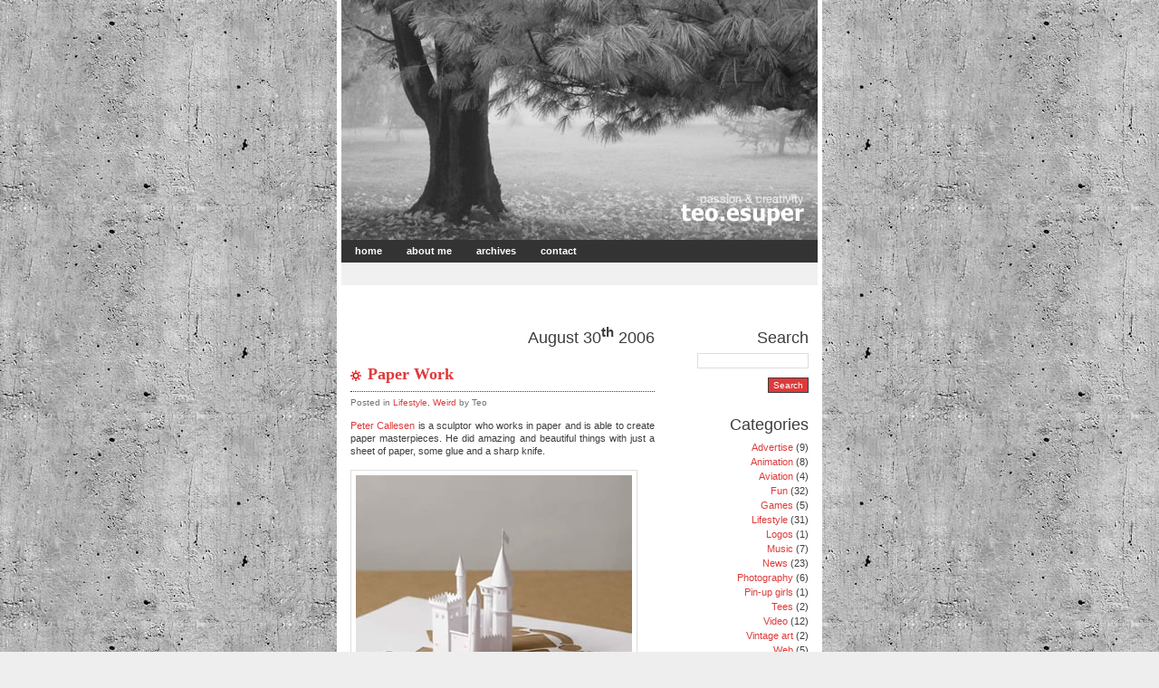

--- FILE ---
content_type: text/html; charset=UTF-8
request_url: http://teo.esuper.ro/lifestyle/paper-work/
body_size: 35323
content:
<!DOCTYPE html PUBLIC "-//W3C//DTD XHTML 1.0 Transitional//EN" "http://www.w3.org/TR/xhtml1/DTD/xhtml1-transitional.dtd">
<html xmlns="http://www.w3.org/1999/xhtml">
<head profile="http://gmpg.org/xfn/11">
<meta name="verify-v1" content="s4gGDnelcRUyVuvI2IuE/euJMbxaiYjpx33wZupBhH8=" />
<meta http-equiv="Content-Type" content="text/html; charset=UTF-8" />
<meta name="generator" content="WordPress 6.2.6" />
<title>
   Paper Work :  : Teo.eSuper</title>
<style type="text/css" media="screen">
@import url( http://teo.esuper.ro/wp-content/themes/falling_dreams/style.css );
</style>
<style type="text/css" media="screen">
#header { background: url("http://teo.esuper.ro/wp-content/themes/falling_dreams/images/dream1.jpg") no-repeat bottom center; }
</style>
<link rel="shortcut icon" href="http://teo.esuper.ro/favicon.ico" />
<link rel="alternate" type="application/rss+xml" title="RSS 2.0" href="http://teo.esuper.ro/feed/" />
<link rel="alternate" type="text/xml" title="RSS .92" href="http://teo.esuper.ro/feed/rss/" />
<link rel="alternate" type="application/atom+xml" title="Atom 0.3" href="http://teo.esuper.ro/feed/atom/" />
<link rel="pingback" href="http://teo.esuper.ro/xmlrpc.php" />
	<link rel='archives' title='June 2010' href='http://teo.esuper.ro/2010/06/' />
	<link rel='archives' title='July 2008' href='http://teo.esuper.ro/2008/07/' />
	<link rel='archives' title='June 2008' href='http://teo.esuper.ro/2008/06/' />
	<link rel='archives' title='March 2008' href='http://teo.esuper.ro/2008/03/' />
	<link rel='archives' title='February 2008' href='http://teo.esuper.ro/2008/02/' />
	<link rel='archives' title='January 2008' href='http://teo.esuper.ro/2008/01/' />
	<link rel='archives' title='April 2007' href='http://teo.esuper.ro/2007/04/' />
	<link rel='archives' title='March 2007' href='http://teo.esuper.ro/2007/03/' />
	<link rel='archives' title='February 2007' href='http://teo.esuper.ro/2007/02/' />
	<link rel='archives' title='January 2007' href='http://teo.esuper.ro/2007/01/' />
	<link rel='archives' title='November 2006' href='http://teo.esuper.ro/2006/11/' />
	<link rel='archives' title='October 2006' href='http://teo.esuper.ro/2006/10/' />
	<link rel='archives' title='September 2006' href='http://teo.esuper.ro/2006/09/' />
	<link rel='archives' title='August 2006' href='http://teo.esuper.ro/2006/08/' />
	<link rel='archives' title='July 2006' href='http://teo.esuper.ro/2006/07/' />
	<link rel='archives' title='June 2006' href='http://teo.esuper.ro/2006/06/' />
	<link rel='archives' title='May 2006' href='http://teo.esuper.ro/2006/05/' />
	<link rel='archives' title='April 2006' href='http://teo.esuper.ro/2006/04/' />
	<link rel='archives' title='March 2006' href='http://teo.esuper.ro/2006/03/' />
	<link rel='archives' title='February 2006' href='http://teo.esuper.ro/2006/02/' />
	<link rel='archives' title='January 2006' href='http://teo.esuper.ro/2006/01/' />
	<link rel='archives' title='August 2005' href='http://teo.esuper.ro/2005/08/' />
	<link rel='archives' title='April 2005' href='http://teo.esuper.ro/2005/04/' />
	<link rel='archives' title='March 2005' href='http://teo.esuper.ro/2005/03/' />
<meta name='robots' content='max-image-preview:large' />
<link rel="alternate" type="application/rss+xml" title="Teo.eSuper &raquo; Paper Work Comments Feed" href="http://teo.esuper.ro/lifestyle/paper-work/feed/" />
<script type="text/javascript">
window._wpemojiSettings = {"baseUrl":"https:\/\/s.w.org\/images\/core\/emoji\/14.0.0\/72x72\/","ext":".png","svgUrl":"https:\/\/s.w.org\/images\/core\/emoji\/14.0.0\/svg\/","svgExt":".svg","source":{"concatemoji":"http:\/\/teo.esuper.ro\/wp-includes\/js\/wp-emoji-release.min.js?ver=6.2.6"}};
/*! This file is auto-generated */
!function(e,a,t){var n,r,o,i=a.createElement("canvas"),p=i.getContext&&i.getContext("2d");function s(e,t){p.clearRect(0,0,i.width,i.height),p.fillText(e,0,0);e=i.toDataURL();return p.clearRect(0,0,i.width,i.height),p.fillText(t,0,0),e===i.toDataURL()}function c(e){var t=a.createElement("script");t.src=e,t.defer=t.type="text/javascript",a.getElementsByTagName("head")[0].appendChild(t)}for(o=Array("flag","emoji"),t.supports={everything:!0,everythingExceptFlag:!0},r=0;r<o.length;r++)t.supports[o[r]]=function(e){if(p&&p.fillText)switch(p.textBaseline="top",p.font="600 32px Arial",e){case"flag":return s("\ud83c\udff3\ufe0f\u200d\u26a7\ufe0f","\ud83c\udff3\ufe0f\u200b\u26a7\ufe0f")?!1:!s("\ud83c\uddfa\ud83c\uddf3","\ud83c\uddfa\u200b\ud83c\uddf3")&&!s("\ud83c\udff4\udb40\udc67\udb40\udc62\udb40\udc65\udb40\udc6e\udb40\udc67\udb40\udc7f","\ud83c\udff4\u200b\udb40\udc67\u200b\udb40\udc62\u200b\udb40\udc65\u200b\udb40\udc6e\u200b\udb40\udc67\u200b\udb40\udc7f");case"emoji":return!s("\ud83e\udef1\ud83c\udffb\u200d\ud83e\udef2\ud83c\udfff","\ud83e\udef1\ud83c\udffb\u200b\ud83e\udef2\ud83c\udfff")}return!1}(o[r]),t.supports.everything=t.supports.everything&&t.supports[o[r]],"flag"!==o[r]&&(t.supports.everythingExceptFlag=t.supports.everythingExceptFlag&&t.supports[o[r]]);t.supports.everythingExceptFlag=t.supports.everythingExceptFlag&&!t.supports.flag,t.DOMReady=!1,t.readyCallback=function(){t.DOMReady=!0},t.supports.everything||(n=function(){t.readyCallback()},a.addEventListener?(a.addEventListener("DOMContentLoaded",n,!1),e.addEventListener("load",n,!1)):(e.attachEvent("onload",n),a.attachEvent("onreadystatechange",function(){"complete"===a.readyState&&t.readyCallback()})),(e=t.source||{}).concatemoji?c(e.concatemoji):e.wpemoji&&e.twemoji&&(c(e.twemoji),c(e.wpemoji)))}(window,document,window._wpemojiSettings);
</script>
<style type="text/css">
img.wp-smiley,
img.emoji {
	display: inline !important;
	border: none !important;
	box-shadow: none !important;
	height: 1em !important;
	width: 1em !important;
	margin: 0 0.07em !important;
	vertical-align: -0.1em !important;
	background: none !important;
	padding: 0 !important;
}
</style>
	<link rel='stylesheet' id='wp-block-library-css' href='http://teo.esuper.ro/wp-includes/css/dist/block-library/style.min.css?ver=6.2.6' type='text/css' media='all' />
<link rel='stylesheet' id='classic-theme-styles-css' href='http://teo.esuper.ro/wp-includes/css/classic-themes.min.css?ver=6.2.6' type='text/css' media='all' />
<style id='global-styles-inline-css' type='text/css'>
body{--wp--preset--color--black: #000000;--wp--preset--color--cyan-bluish-gray: #abb8c3;--wp--preset--color--white: #ffffff;--wp--preset--color--pale-pink: #f78da7;--wp--preset--color--vivid-red: #cf2e2e;--wp--preset--color--luminous-vivid-orange: #ff6900;--wp--preset--color--luminous-vivid-amber: #fcb900;--wp--preset--color--light-green-cyan: #7bdcb5;--wp--preset--color--vivid-green-cyan: #00d084;--wp--preset--color--pale-cyan-blue: #8ed1fc;--wp--preset--color--vivid-cyan-blue: #0693e3;--wp--preset--color--vivid-purple: #9b51e0;--wp--preset--gradient--vivid-cyan-blue-to-vivid-purple: linear-gradient(135deg,rgba(6,147,227,1) 0%,rgb(155,81,224) 100%);--wp--preset--gradient--light-green-cyan-to-vivid-green-cyan: linear-gradient(135deg,rgb(122,220,180) 0%,rgb(0,208,130) 100%);--wp--preset--gradient--luminous-vivid-amber-to-luminous-vivid-orange: linear-gradient(135deg,rgba(252,185,0,1) 0%,rgba(255,105,0,1) 100%);--wp--preset--gradient--luminous-vivid-orange-to-vivid-red: linear-gradient(135deg,rgba(255,105,0,1) 0%,rgb(207,46,46) 100%);--wp--preset--gradient--very-light-gray-to-cyan-bluish-gray: linear-gradient(135deg,rgb(238,238,238) 0%,rgb(169,184,195) 100%);--wp--preset--gradient--cool-to-warm-spectrum: linear-gradient(135deg,rgb(74,234,220) 0%,rgb(151,120,209) 20%,rgb(207,42,186) 40%,rgb(238,44,130) 60%,rgb(251,105,98) 80%,rgb(254,248,76) 100%);--wp--preset--gradient--blush-light-purple: linear-gradient(135deg,rgb(255,206,236) 0%,rgb(152,150,240) 100%);--wp--preset--gradient--blush-bordeaux: linear-gradient(135deg,rgb(254,205,165) 0%,rgb(254,45,45) 50%,rgb(107,0,62) 100%);--wp--preset--gradient--luminous-dusk: linear-gradient(135deg,rgb(255,203,112) 0%,rgb(199,81,192) 50%,rgb(65,88,208) 100%);--wp--preset--gradient--pale-ocean: linear-gradient(135deg,rgb(255,245,203) 0%,rgb(182,227,212) 50%,rgb(51,167,181) 100%);--wp--preset--gradient--electric-grass: linear-gradient(135deg,rgb(202,248,128) 0%,rgb(113,206,126) 100%);--wp--preset--gradient--midnight: linear-gradient(135deg,rgb(2,3,129) 0%,rgb(40,116,252) 100%);--wp--preset--duotone--dark-grayscale: url('#wp-duotone-dark-grayscale');--wp--preset--duotone--grayscale: url('#wp-duotone-grayscale');--wp--preset--duotone--purple-yellow: url('#wp-duotone-purple-yellow');--wp--preset--duotone--blue-red: url('#wp-duotone-blue-red');--wp--preset--duotone--midnight: url('#wp-duotone-midnight');--wp--preset--duotone--magenta-yellow: url('#wp-duotone-magenta-yellow');--wp--preset--duotone--purple-green: url('#wp-duotone-purple-green');--wp--preset--duotone--blue-orange: url('#wp-duotone-blue-orange');--wp--preset--font-size--small: 13px;--wp--preset--font-size--medium: 20px;--wp--preset--font-size--large: 36px;--wp--preset--font-size--x-large: 42px;--wp--preset--spacing--20: 0.44rem;--wp--preset--spacing--30: 0.67rem;--wp--preset--spacing--40: 1rem;--wp--preset--spacing--50: 1.5rem;--wp--preset--spacing--60: 2.25rem;--wp--preset--spacing--70: 3.38rem;--wp--preset--spacing--80: 5.06rem;--wp--preset--shadow--natural: 6px 6px 9px rgba(0, 0, 0, 0.2);--wp--preset--shadow--deep: 12px 12px 50px rgba(0, 0, 0, 0.4);--wp--preset--shadow--sharp: 6px 6px 0px rgba(0, 0, 0, 0.2);--wp--preset--shadow--outlined: 6px 6px 0px -3px rgba(255, 255, 255, 1), 6px 6px rgba(0, 0, 0, 1);--wp--preset--shadow--crisp: 6px 6px 0px rgba(0, 0, 0, 1);}:where(.is-layout-flex){gap: 0.5em;}body .is-layout-flow > .alignleft{float: left;margin-inline-start: 0;margin-inline-end: 2em;}body .is-layout-flow > .alignright{float: right;margin-inline-start: 2em;margin-inline-end: 0;}body .is-layout-flow > .aligncenter{margin-left: auto !important;margin-right: auto !important;}body .is-layout-constrained > .alignleft{float: left;margin-inline-start: 0;margin-inline-end: 2em;}body .is-layout-constrained > .alignright{float: right;margin-inline-start: 2em;margin-inline-end: 0;}body .is-layout-constrained > .aligncenter{margin-left: auto !important;margin-right: auto !important;}body .is-layout-constrained > :where(:not(.alignleft):not(.alignright):not(.alignfull)){max-width: var(--wp--style--global--content-size);margin-left: auto !important;margin-right: auto !important;}body .is-layout-constrained > .alignwide{max-width: var(--wp--style--global--wide-size);}body .is-layout-flex{display: flex;}body .is-layout-flex{flex-wrap: wrap;align-items: center;}body .is-layout-flex > *{margin: 0;}:where(.wp-block-columns.is-layout-flex){gap: 2em;}.has-black-color{color: var(--wp--preset--color--black) !important;}.has-cyan-bluish-gray-color{color: var(--wp--preset--color--cyan-bluish-gray) !important;}.has-white-color{color: var(--wp--preset--color--white) !important;}.has-pale-pink-color{color: var(--wp--preset--color--pale-pink) !important;}.has-vivid-red-color{color: var(--wp--preset--color--vivid-red) !important;}.has-luminous-vivid-orange-color{color: var(--wp--preset--color--luminous-vivid-orange) !important;}.has-luminous-vivid-amber-color{color: var(--wp--preset--color--luminous-vivid-amber) !important;}.has-light-green-cyan-color{color: var(--wp--preset--color--light-green-cyan) !important;}.has-vivid-green-cyan-color{color: var(--wp--preset--color--vivid-green-cyan) !important;}.has-pale-cyan-blue-color{color: var(--wp--preset--color--pale-cyan-blue) !important;}.has-vivid-cyan-blue-color{color: var(--wp--preset--color--vivid-cyan-blue) !important;}.has-vivid-purple-color{color: var(--wp--preset--color--vivid-purple) !important;}.has-black-background-color{background-color: var(--wp--preset--color--black) !important;}.has-cyan-bluish-gray-background-color{background-color: var(--wp--preset--color--cyan-bluish-gray) !important;}.has-white-background-color{background-color: var(--wp--preset--color--white) !important;}.has-pale-pink-background-color{background-color: var(--wp--preset--color--pale-pink) !important;}.has-vivid-red-background-color{background-color: var(--wp--preset--color--vivid-red) !important;}.has-luminous-vivid-orange-background-color{background-color: var(--wp--preset--color--luminous-vivid-orange) !important;}.has-luminous-vivid-amber-background-color{background-color: var(--wp--preset--color--luminous-vivid-amber) !important;}.has-light-green-cyan-background-color{background-color: var(--wp--preset--color--light-green-cyan) !important;}.has-vivid-green-cyan-background-color{background-color: var(--wp--preset--color--vivid-green-cyan) !important;}.has-pale-cyan-blue-background-color{background-color: var(--wp--preset--color--pale-cyan-blue) !important;}.has-vivid-cyan-blue-background-color{background-color: var(--wp--preset--color--vivid-cyan-blue) !important;}.has-vivid-purple-background-color{background-color: var(--wp--preset--color--vivid-purple) !important;}.has-black-border-color{border-color: var(--wp--preset--color--black) !important;}.has-cyan-bluish-gray-border-color{border-color: var(--wp--preset--color--cyan-bluish-gray) !important;}.has-white-border-color{border-color: var(--wp--preset--color--white) !important;}.has-pale-pink-border-color{border-color: var(--wp--preset--color--pale-pink) !important;}.has-vivid-red-border-color{border-color: var(--wp--preset--color--vivid-red) !important;}.has-luminous-vivid-orange-border-color{border-color: var(--wp--preset--color--luminous-vivid-orange) !important;}.has-luminous-vivid-amber-border-color{border-color: var(--wp--preset--color--luminous-vivid-amber) !important;}.has-light-green-cyan-border-color{border-color: var(--wp--preset--color--light-green-cyan) !important;}.has-vivid-green-cyan-border-color{border-color: var(--wp--preset--color--vivid-green-cyan) !important;}.has-pale-cyan-blue-border-color{border-color: var(--wp--preset--color--pale-cyan-blue) !important;}.has-vivid-cyan-blue-border-color{border-color: var(--wp--preset--color--vivid-cyan-blue) !important;}.has-vivid-purple-border-color{border-color: var(--wp--preset--color--vivid-purple) !important;}.has-vivid-cyan-blue-to-vivid-purple-gradient-background{background: var(--wp--preset--gradient--vivid-cyan-blue-to-vivid-purple) !important;}.has-light-green-cyan-to-vivid-green-cyan-gradient-background{background: var(--wp--preset--gradient--light-green-cyan-to-vivid-green-cyan) !important;}.has-luminous-vivid-amber-to-luminous-vivid-orange-gradient-background{background: var(--wp--preset--gradient--luminous-vivid-amber-to-luminous-vivid-orange) !important;}.has-luminous-vivid-orange-to-vivid-red-gradient-background{background: var(--wp--preset--gradient--luminous-vivid-orange-to-vivid-red) !important;}.has-very-light-gray-to-cyan-bluish-gray-gradient-background{background: var(--wp--preset--gradient--very-light-gray-to-cyan-bluish-gray) !important;}.has-cool-to-warm-spectrum-gradient-background{background: var(--wp--preset--gradient--cool-to-warm-spectrum) !important;}.has-blush-light-purple-gradient-background{background: var(--wp--preset--gradient--blush-light-purple) !important;}.has-blush-bordeaux-gradient-background{background: var(--wp--preset--gradient--blush-bordeaux) !important;}.has-luminous-dusk-gradient-background{background: var(--wp--preset--gradient--luminous-dusk) !important;}.has-pale-ocean-gradient-background{background: var(--wp--preset--gradient--pale-ocean) !important;}.has-electric-grass-gradient-background{background: var(--wp--preset--gradient--electric-grass) !important;}.has-midnight-gradient-background{background: var(--wp--preset--gradient--midnight) !important;}.has-small-font-size{font-size: var(--wp--preset--font-size--small) !important;}.has-medium-font-size{font-size: var(--wp--preset--font-size--medium) !important;}.has-large-font-size{font-size: var(--wp--preset--font-size--large) !important;}.has-x-large-font-size{font-size: var(--wp--preset--font-size--x-large) !important;}
.wp-block-navigation a:where(:not(.wp-element-button)){color: inherit;}
:where(.wp-block-columns.is-layout-flex){gap: 2em;}
.wp-block-pullquote{font-size: 1.5em;line-height: 1.6;}
</style>
<link rel="https://api.w.org/" href="http://teo.esuper.ro/wp-json/" /><link rel="alternate" type="application/json" href="http://teo.esuper.ro/wp-json/wp/v2/posts/92" /><link rel="EditURI" type="application/rsd+xml" title="RSD" href="http://teo.esuper.ro/xmlrpc.php?rsd" />
<link rel="wlwmanifest" type="application/wlwmanifest+xml" href="http://teo.esuper.ro/wp-includes/wlwmanifest.xml" />
<meta name="generator" content="WordPress 6.2.6" />
<link rel="canonical" href="http://teo.esuper.ro/lifestyle/paper-work/" />
<link rel='shortlink' href='http://teo.esuper.ro/?p=92' />
<link rel="alternate" type="application/json+oembed" href="http://teo.esuper.ro/wp-json/oembed/1.0/embed?url=http%3A%2F%2Fteo.esuper.ro%2Flifestyle%2Fpaper-work%2F" />
<link rel="alternate" type="text/xml+oembed" href="http://teo.esuper.ro/wp-json/oembed/1.0/embed?url=http%3A%2F%2Fteo.esuper.ro%2Flifestyle%2Fpaper-work%2F&#038;format=xml" />
<meta name="description" content="Peter Callesen is a sculptor who works in paper and is able to create paper masterpieces. He did amazing and ..." />
<style type="text/css" media="screen">
.wpv_videoc {
	text-align: center;
	display: block;
	margin: 0px auto 0px auto;
	width: 330px;
}

.wpv_video {
	display: block;
	margin: 0px auto 0px auto;
	padding: 4px 0px 4px 0px;
	width: 330px;
	height: 260px;
}

.wpv_rating {
	margin-left: auto;
	margin-right: auto;
	width: 95%;
	padding: 3px;
	border-top: 1px solid #aaa;
	font: 8pt "Lucida Grande", Verdana, Arial, 'Bitstream Vera Sans', sans-serif;
	text-align: right;	
}

.wpv_titleauthor, .wpv_durationdate, .wpv_description {
	display: block;
	margin-left: auto;
	margin-right: auto;
	width: 95%;
	font: bold 11px "Lucida Grande", Verdana, Arial, 'Bitstream Vera Sans', sans-serif;
	color: #666;
	padding: 3px;
	border-top: 1px solid #aaa;
}

.wpv_download {
	display: block;
	margin-left: auto;
	margin-right: auto;
	padding: 3px;
}

.wpv_download a {
	font: bold 11px "Lucida Grande", Verdana, Arial, 'Bitstream Vera Sans', sans-serif;
	color: #f44;
}

.wpv_download a:hover {
	text-decoration: none;
}

.wpv_download img {
	border: 0;
}

.wpv_self {
	text-align: left;
}

.wpv_self a {
	font: bold 9px "Lucida Grande", Verdana, Arial, 'Bitstream Vera Sans', sans-serif;
	color: #000;
}
</style>

<script language="javascript" type="text/javascript" src="http://teo.esuper.ro/wp-content/themes/falling_dreams/nicetitle.js"></script>
<style type="text/css">
#menu ul li# a, #menu ul li# a:hover, #menu ul li# a:visited{
	background: #DE3A3A;
	color: #FFFFFF;
	text-decoration: none;
}
</style><script defer="defer" id="snap_preview_anywhere" type="text/javascript" src="http://spa.snap.com/snap_preview_anywhere.js?ap=1&amp;key=e4fb7f01378f366425c89a207817dd4c&amp;sb=1&amp;domain=teo.esuper.ro"></script>
</head>
<body>
<div id="wrapper">
<div id="header" onclick="location.href='http://teo.esuper.ro';"> </div>
<div id="menu-background">
  <ul id="menu">
    <li id="home"><a title="Teo.eSuper" href="http://teo.esuper.ro">Home</a></li>
    <li id="about"><a title="Me, myself &amp; I" href="http://teo.esuper.ro/about">About me</a></li>
<!--    <li id="portfolio"><a title="Portfolio" href="http://teo.esuper.ro/portfolio">Portfolio</a></li>
	<li id="downloads"><a title="Downloads" href="http://teo.esuper.ro/downloads">Downloads</a></li> -->
	<li id="archives"><a title="Archives" href="http://teo.esuper.ro/archives">Archives</a></li>
    <li id="contact"><a title="Contact" href="http://teo.esuper.ro/contact">Contact</a></li>
  </ul>
  <div id="advertise">
    <script type="text/javascript"><!--
google_ad_client = "pub-5645768810803326";
/* 468x15, created 1/8/08 */
google_ad_slot = "8849024491";
google_ad_width = 468;
google_ad_height = 15;
//-->
</script>
<script type="text/javascript"
src="http://pagead2.googlesyndication.com/pagead/show_ads.js">
</script>  </div>
</div>
<div id="main">
<div id="content">

<div class="post" id="post-92">
 <div class="data">August 30<sup><strong>th</strong></sup> 2006</div>
  <h1 class="title"><a href="http://teo.esuper.ro/lifestyle/paper-work/" rel="bookmark" title="Paper Work">
    Paper Work    </a></h1>
  <div class="author">Posted 
    in
    <a href="http://teo.esuper.ro/category/lifestyle/" rel="category tag">Lifestyle</a>, <a href="http://teo.esuper.ro/category/weird/" rel="category tag">Weird</a>    by
    Teo      </div>
  <p><a target="_blank" href="http://www.petercallesen.com/">Peter Callesen</a> is a sculptor who works in paper and is able to create paper masterpieces. He did amazing and beautiful things with  just a sheet of paper, some glue and a sharp knife.</p>
<p><a target="_blank" href="http://www.petercallesen.com/"><img decoding="async" width="305" height="305" border="0" alt="Paper Work from Peter Callesen" class="image" src="http://teo.esuper.ro/wp-content/images/paper01.jpg" /></a></p>
<p><a target="_blank" href="http://www.petercallesen.com/"><img decoding="async" loading="lazy" width="305" height="305" border="0" alt="Paper Work from Peter Callesen" class="image" src="http://teo.esuper.ro/wp-content/images/paper02.jpg" /></a></p>
<p><span id="more-92"></span></p>
<p><a target="_blank" href="http://www.petercallesen.com/"><img decoding="async" loading="lazy" width="305" height="305" border="0" alt="Paper Work from Peter Callesen" class="image" src="http://teo.esuper.ro/wp-content/images/paper03.jpg" /></a><br />
<a target="_blank" href="http://www.petercallesen.com/"><img decoding="async" loading="lazy" width="305" height="305" border="0" alt="Paper Work from Peter Callesen" class="image" src="http://teo.esuper.ro/wp-content/images/paper04.jpg" /></a></p>
    <div class="adsense">
    <script type="text/javascript"><!--
google_ad_client = "pub-5645768810803326";
//336x280, creat 01.01.2008
google_ad_slot = "2789869655";
google_ad_width = 336;
google_ad_height = 280;
//--></script>
    <script type="text/javascript"
src="http://pagead2.googlesyndication.com/pagead/show_ads.js">
</script>
</div>

<form action="https://www.paypal.com/cgi-bin/webscr" target="paypal" method="post"><div id="beer"><div id="beer-left"><input type="hidden" name="cmd" value="_xclick" /><input type="hidden" name="business" value="razvan.teodorescu@gmail.com" /><input type="hidden" name="return" value="" /><input type="hidden" name="item_name" value="Buy Me a Beer Paper Work" /><input type="hidden" name="currency_code" value="USD" /><input type="hidden" name="amount" value="3" /><input type="image" src="http://teo.esuper.ro/wp-content/plugins/buy-me-beer/icon_beer.gif" align="left" alt="" title="" hspace="3" /></form><a href="https://www.paypal.com/cgi-bin/webscr?cmd=_xclick&amp;business=razvan.teodorescu@gmail.com&amp;currency_code=USD&amp;amount=3&amp;return=&amp;item_name=Buy+Me+a+Beer+for+Paper+Work" target="paypal"></a></div><div id="beer-right"><p> <a href="https://www.paypal.com/cgi-bin/webscr?cmd=_xclick&amp;business=razvan.teodorescu@gmail.com&amp;currency_code=USD&amp;amount=3&amp;return=&amp;item_name=Buy+Me+a+Beer+for+Paper+Work" target="paypal">If you liked this post, buy me a beer!</a><br/>Suggested: $2 a beer or $4.5 for a pitcher</p></div><div style="clear:both;"></div></div></form>
  <h2 id="comments">
  7 comments</h2>
<ol class="commentlist">
    <li class="alt" id="comment-2939">
    <p><span class="author-comment">
      <a href="http://kindablog.mihaidragan.ro" class="url" rel="ugc external nofollow">Mihai Dragan</a>      </span> says:</p>
        <p>Wow, it&#8217;s amazing! I love the colibri and the ice skaters.</p>
    <p class="data-comment">
      August      31<sup>st</sup>
      2006      at
      11:40 am          </p>
  </li>
      <li class="" id="comment-2958">
    <p><span class="author-comment">
      <a href="http://blog.raduceuca.com" class="url" rel="ugc external nofollow">novo</a>      </span> says:</p>
        <p>Ce chestie, am scris si eu despre acelasi site cum vreo 4 zile 🙂</p>
<p>Tipul e un maestru, restecpa!</p>
    <p class="data-comment">
      September      1<sup>st</sup>
      2006      at
      8:38 pm          </p>
  </li>
      <li class="alt" id="comment-2966">
    <p><span class="author-comment">
      <a href="http://forum.e-utile.ro/" class="url" rel="ugc external nofollow">DaRiuX</a>      </span> says:</p>
        <p>Nice piece of sheet! 😛 Where do you find these interesting things?</p>
    <p class="data-comment">
      September      2<sup>nd</sup>
      2006      at
      3:15 pm          </p>
  </li>
      <li class="" id="comment-16474">
    <p><span class="author-comment">
      <a href="http://www.uzumaki.135.it" class="url" rel="ugc external nofollow">Naruto</a>      </span> says:</p>
        <p>foarte interesant! 😉</p>
    <p class="data-comment">
      January      19<sup>th</sup>
      2007      at
      8:12 pm          </p>
  </li>
      <li class="alt" id="comment-19136">
    <p><span class="author-comment">
      Sasha      </span> says:</p>
        <p>Thease are really beautiful.</p>
<p>Do you sell them?</p>
<p>&amp; how do you display them?</p>
<p>Thank you </p>
<p>Sasha</p>
<p>PS any chance of a &#8220;DIY&#8221; print-out?</p>
    <p class="data-comment">
      November      7<sup>th</sup>
      2007      at
      1:44 pm          </p>
  </li>
      <li class="" id="comment-19252">
    <p><span class="author-comment">
      <a href="http://home.novachip.com.br" class="url" rel="ugc external nofollow">Leo-SAO_PAULO_BRAZIL</a>      </span> says:</p>
        <p>Very good work!!! Our planet need people with creativity like you!</p>
<p>With creativity, the world may be changed!!!</p>
<p>Keep your soul freee, like your mind&#8230;</p>
<p>-Leo</p>
    <p class="data-comment">
      December      6<sup>th</sup>
      2007      at
      11:15 pm          </p>
  </li>
      <li class="alt" id="comment-22666">
    <p><span class="author-comment">
      <a href="http://wearefamilyeventhoyourfatterthenme" class="url" rel="ugc external nofollow">chuck</a>      </span> says:</p>
        <p>it rocks! awsome are u the artist?</p>
    <p class="data-comment">
      March      2<sup>nd</sup>
      2009      at
      6:38 am          </p>
  </li>
    </ol>
<h2 id="respond">Leave a comment</h2>
<form action="http://teo.esuper.ro/wp-comments-post.php" method="post" id="commentform">
    <p>
    <label>Name: <sup class="required">
    (required)    </sup> </label>
  </p>
  <p>
    <input type="text" name="author" id="author" value="" size="30" tabindex="1" />
  </p>
  <p>
    <label>Email: <sup class="required">
    (required)    </sup></label>
  </p>
  <p>
    <input type="text" name="email" id="email" value="" size="30" tabindex="2" />
  </p>
  <p>
    <label>Website:</label>
  </p>
  <p>
    <input type="text" name="url" id="url" value="" size="30" tabindex="3" />
  </p>
    <p>
    <label>Comment:</label>
  </p>
  <p>
    <textarea name="comment" id="comment" cols="30" rows="10" tabindex="4"></textarea>
  </p>
  <p>
    <input name="submit" type="submit" id="submit" tabindex="5" value="send" />
    <input type="hidden" name="comment_post_ID" value="92" />
  </p>
  <p style="display: none;"><input type="hidden" id="akismet_comment_nonce" name="akismet_comment_nonce" value="0570c39803" /></p><p style="display: none !important;"><label>&#916;<textarea name="ak_hp_textarea" cols="45" rows="8" maxlength="100"></textarea></label><input type="hidden" id="ak_js_1" name="ak_js" value="23"/><script>document.getElementById( "ak_js_1" ).setAttribute( "value", ( new Date() ).getTime() );</script></p></form>
  <div class="page-navigation">
    <div class="alignleft">
      <a href="http://teo.esuper.ro/fun/gopher-broke/">Previous article</a>    </div>
    <div class="alignright">
      <a href="http://teo.esuper.ro/weird/the-sheep-market/">Next article</a>    </div>
  </div></div>
  </div>
<div id="sidebar">
  <ul>
    <li>
      <h2>
        Search      </h2>
      <form method="get" action="http://teo.esuper.ro/index.php">
        <input type="text" name="s" size="14" />
        <br/>
        <input type="submit" id="button" name="Submit" value="Search" />
      </form>
    </li>
    <li>
      <h2>
        Categories      </h2>
      <ul>
        	<li class="cat-item cat-item-13"><a href="http://teo.esuper.ro/category/advertise/">Advertise</a> (9)
</li>
	<li class="cat-item cat-item-14"><a href="http://teo.esuper.ro/category/animation/">Animation</a> (8)
</li>
	<li class="cat-item cat-item-23"><a href="http://teo.esuper.ro/category/aviation/">Aviation</a> (4)
</li>
	<li class="cat-item cat-item-7"><a href="http://teo.esuper.ro/category/fun/">Fun</a> (32)
</li>
	<li class="cat-item cat-item-16"><a href="http://teo.esuper.ro/category/games/">Games</a> (5)
</li>
	<li class="cat-item cat-item-6"><a href="http://teo.esuper.ro/category/lifestyle/">Lifestyle</a> (31)
</li>
	<li class="cat-item cat-item-20"><a href="http://teo.esuper.ro/category/logos/">Logos</a> (1)
</li>
	<li class="cat-item cat-item-22"><a href="http://teo.esuper.ro/category/music/">Music</a> (7)
</li>
	<li class="cat-item cat-item-1"><a href="http://teo.esuper.ro/category/news/">News</a> (23)
</li>
	<li class="cat-item cat-item-8"><a href="http://teo.esuper.ro/category/photography/">Photography</a> (6)
</li>
	<li class="cat-item cat-item-10"><a href="http://teo.esuper.ro/category/pin-up-girls/">Pin-up girls</a> (1)
</li>
	<li class="cat-item cat-item-21"><a href="http://teo.esuper.ro/category/tees/">Tees</a> (2)
</li>
	<li class="cat-item cat-item-19"><a href="http://teo.esuper.ro/category/video/">Video</a> (12)
</li>
	<li class="cat-item cat-item-9"><a href="http://teo.esuper.ro/category/vintage-art/">Vintage art</a> (2)
</li>
	<li class="cat-item cat-item-12"><a href="http://teo.esuper.ro/category/web/">Web</a> (5)
</li>
	<li class="cat-item cat-item-11"><a href="http://teo.esuper.ro/category/weird/">Weird</a> (27)
</li>
	<li class="cat-item cat-item-4"><a href="http://teo.esuper.ro/category/wordpress-themes/">Wordpress Themes</a> (4)
</li>
      </ul>
    </li>
    <li>
      <h2>
        Archives      </h2>
      <ul>
        	<li><a href='http://teo.esuper.ro/2010/06/'>June 2010</a>&nbsp;(1)</li>
	<li><a href='http://teo.esuper.ro/2008/07/'>July 2008</a>&nbsp;(26)</li>
	<li><a href='http://teo.esuper.ro/2008/06/'>June 2008</a>&nbsp;(1)</li>
	<li><a href='http://teo.esuper.ro/2008/03/'>March 2008</a>&nbsp;(1)</li>
	<li><a href='http://teo.esuper.ro/2008/02/'>February 2008</a>&nbsp;(1)</li>
	<li><a href='http://teo.esuper.ro/2008/01/'>January 2008</a>&nbsp;(3)</li>
	<li><a href='http://teo.esuper.ro/2007/04/'>April 2007</a>&nbsp;(4)</li>
	<li><a href='http://teo.esuper.ro/2007/03/'>March 2007</a>&nbsp;(1)</li>
	<li><a href='http://teo.esuper.ro/2007/02/'>February 2007</a>&nbsp;(1)</li>
	<li><a href='http://teo.esuper.ro/2007/01/'>January 2007</a>&nbsp;(5)</li>
	<li><a href='http://teo.esuper.ro/2006/11/'>November 2006</a>&nbsp;(5)</li>
	<li><a href='http://teo.esuper.ro/2006/10/'>October 2006</a>&nbsp;(6)</li>
	<li><a href='http://teo.esuper.ro/2006/09/'>September 2006</a>&nbsp;(10)</li>
	<li><a href='http://teo.esuper.ro/2006/08/'>August 2006</a>&nbsp;(11)</li>
	<li><a href='http://teo.esuper.ro/2006/07/'>July 2006</a>&nbsp;(2)</li>
	<li><a href='http://teo.esuper.ro/2006/06/'>June 2006</a>&nbsp;(6)</li>
	<li><a href='http://teo.esuper.ro/2006/05/'>May 2006</a>&nbsp;(7)</li>
	<li><a href='http://teo.esuper.ro/2006/04/'>April 2006</a>&nbsp;(9)</li>
	<li><a href='http://teo.esuper.ro/2006/03/'>March 2006</a>&nbsp;(21)</li>
	<li><a href='http://teo.esuper.ro/2006/02/'>February 2006</a>&nbsp;(1)</li>
	<li><a href='http://teo.esuper.ro/2006/01/'>January 2006</a>&nbsp;(3)</li>
	<li><a href='http://teo.esuper.ro/2005/08/'>August 2005</a>&nbsp;(1)</li>
	<li><a href='http://teo.esuper.ro/2005/04/'>April 2005</a>&nbsp;(1)</li>
	<li><a href='http://teo.esuper.ro/2005/03/'>March 2005</a>&nbsp;(1)</li>
      </ul>
    </li>
    <li class="pagenav"><h2>Pages</h2><ul><li class="page_item page-item-192"><a href="http://teo.esuper.ro/downloads/">Downloads</a></li>
<li class="page_item page-item-194"><a href="http://teo.esuper.ro/archives/">Archives</a></li>
<li class="page_item page-item-2"><a href="http://teo.esuper.ro/about/">About me</a></li>
<li class="page_item page-item-23"><a href="http://teo.esuper.ro/portfolio/">Portfolio</a></li>
<li class="page_item page-item-25"><a href="http://teo.esuper.ro/contact/">Contact</a></li>
</ul></li>    <li>
      <h2 class="sidebar-title">
        Links      </h2>
      <ul>
        <li><a href="http://cami.esuper.ro" title="Cercei si cai verzi pe pereti (Last updated January 1, 1970 2:00 am)">Cami.eSuper</a><br />Cercei si cai verzi pe pereti</li>
<li><a href="http://digital.esuper.ro" title="Your image. Your friends. (Last updated January 1, 1970 2:00 am)">Digital.eSuper</a><br />Your image. Your friends.</li>
<li><a href="http://www.sesiune-foto.ro/" title="Fotografie profesionala (Last updated January 1, 1970 2:00 am)">Sesiune Foto</a><br />Fotografie profesionala</li>
      </ul>
    </li>
    <li>
      <h2>
        Meta      </h2>
      <ul>
                <li>
          <a href="http://teo.esuper.ro/wp-login.php">Log in</a>        </li>
        <li><a href="http://teo.esuper.ro/feed/"><img src="http://teo.esuper.ro/wp-content/themes/falling_dreams/images/rss.gif" width="80" height="15" border="0" alt="Subscribe to RSS feed"/></a></li>
        <li><a href="http://teo.esuper.ro/comments/feed/"><img src="http://teo.esuper.ro/wp-content/themes/falling_dreams/images/rsscomments.gif" width="80" height="15" border="0" alt="The latest comments to all posts in RSS"/></a></li>
        <li><a href="Teo.eSuper"><img src="http://teo.esuper.ro/wp-content/themes/falling_dreams/images/atom.gif" width="80" height="15" border="0" alt="Subscribe to Atom feed"/></a></li>
        <li><a href="http://validator.w3.org/check/referer"><img src="http://teo.esuper.ro/wp-content/themes/falling_dreams/images/xhtml.gif" width="80" height="15" border="0" alt="Valid XHTML code"/></a></li>
        <li><a href="http://jigsaw.w3.org/css-validator/check/referer"><img src="http://teo.esuper.ro/wp-content/themes/falling_dreams/images/css.gif" width="80" height="15" border="0" alt="Valid CSS code"/></a></li>
              </ul>
    </li>
  </ul>
</div>
<div style="clear:both;"> </div>
</div>
<div id="footer">Powered by <a href="http://wordpress.org">WordPress</a> with 
  Falling Dreams Theme design by <a href="http://teo.esuper.ro">Razvan Teodorescu</a>.
</div>
</div>
<script defer type='text/javascript' src='http://teo.esuper.ro/wp-content/plugins/akismet/_inc/akismet-frontend.js?ver=1674636139' id='akismet-frontend-js'></script>
<script type="text/javascript">
var gaJsHost = (("https:" == document.location.protocol) ? "https://ssl." : "http://www.");
document.write(unescape("%3Cscript src='" + gaJsHost + "google-analytics.com/ga.js' type='text/javascript'%3E%3C/script%3E"));
</script>
<script type="text/javascript">
var pageTracker = _gat._getTracker("UA-298795-1");
pageTracker._initData();
pageTracker._trackPageview();
</script>
</body>
</html>

--- FILE ---
content_type: text/html; charset=utf-8
request_url: https://www.google.com/recaptcha/api2/aframe
body_size: 268
content:
<!DOCTYPE HTML><html><head><meta http-equiv="content-type" content="text/html; charset=UTF-8"></head><body><script nonce="Nyxz-Eb7WNXMnP_kUImgdA">/** Anti-fraud and anti-abuse applications only. See google.com/recaptcha */ try{var clients={'sodar':'https://pagead2.googlesyndication.com/pagead/sodar?'};window.addEventListener("message",function(a){try{if(a.source===window.parent){var b=JSON.parse(a.data);var c=clients[b['id']];if(c){var d=document.createElement('img');d.src=c+b['params']+'&rc='+(localStorage.getItem("rc::a")?sessionStorage.getItem("rc::b"):"");window.document.body.appendChild(d);sessionStorage.setItem("rc::e",parseInt(sessionStorage.getItem("rc::e")||0)+1);localStorage.setItem("rc::h",'1768590905622');}}}catch(b){}});window.parent.postMessage("_grecaptcha_ready", "*");}catch(b){}</script></body></html>